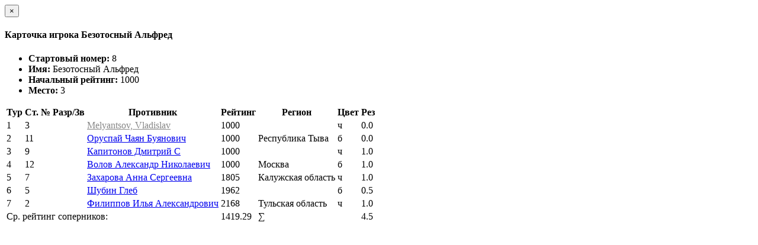

--- FILE ---
content_type: text/html; charset=utf-8
request_url: https://ratings.ruchess.ru/tournaments/3696/players/8/rankdesc?deserved_rank=translation+missing%3A+ru.titles.short.false
body_size: 1188
content:
<div class="modal-header">
  <button type="button" class="close" data-dismiss="modal" aria-label="Закрыть"><span aria-hidden="true">&times;</span></button>
  <h4 class="modal-title" id="player_modal_label">Карточка игрока Безотосный Альфред</h4>
</div>
<div class="modal-body">
  <div class="row">
    <div class="col-md-6">
      <ul class="list-group">
        <li class="list-group-item"><strong>Стартовый номер: </strong>8</li>
        <li class="list-group-item"><strong>Имя: </strong>Безотосный Альфред</li>
        <li class="list-group-item"><strong>Начальный рейтинг: </strong>1000</li>
        <li class="list-group-item"><strong>Место: </strong>3</li>
      </ul>
    </div>  
  </div>
  
  <table class="table table-condensed">
    <tr>
      <th>Тур</th>
      <th>Ст. №</th>
      <th>Разр/Зв</th>
      <th>Противник</th>
      <th>Рейтинг</th>
      <th>Регион</th>
      <th>Цвет</th>
      <th>Рез</th>
      <th></th>
    </tr>
      <tr class="
                 ">
          <td>1</td>
          <td>3</td>
          <td></td>
          <td><a style="color: #888" href="https://ratings.fide.com/profile/14133911">Melyantsov, Vladislav</a></td>
          <td>1000</td>
          <td></td>
          <td>ч</td>
          <td>0.0</td>
          <td>
            
          </td>
      </tr>

      <tr class="
                 ">
          <td>2</td>
          <td>11</td>
          <td></td>
          <td><a href="/people/15622">Оруспай Чаян Буянович</a></td>
          <td>1000</td>
          <td>Республика Тыва</td>
          <td>б</td>
          <td>0.0</td>
          <td>
            
          </td>
      </tr>

      <tr class="
                 ">
          <td>3</td>
          <td>9</td>
          <td></td>
          <td><a href="/people/22311">Капитонов Дмитрий С</a></td>
          <td>1000</td>
          <td></td>
          <td>ч</td>
          <td>1.0</td>
          <td>
            
          </td>
      </tr>

      <tr class="
                 ">
          <td>4</td>
          <td>12</td>
          <td></td>
          <td><a href="/people/7480">Волов Александр Николаевич</a></td>
          <td>1000</td>
          <td>Москва</td>
          <td>б</td>
          <td>1.0</td>
          <td>
            
          </td>
      </tr>

      <tr class="
                 ">
          <td>5</td>
          <td>7</td>
          <td></td>
          <td><a href="/people/8390">Захарова Анна Сергеевна</a></td>
          <td>1805</td>
          <td>Калужская область</td>
          <td>ч</td>
          <td>1.0</td>
          <td>
            
          </td>
      </tr>

      <tr class="
                 ">
          <td>6</td>
          <td>5</td>
          <td></td>
          <td><a href="/people/15618">Шубин Глеб</a></td>
          <td>1962</td>
          <td></td>
          <td>б</td>
          <td>0.5</td>
          <td>
            
          </td>
      </tr>

      <tr class="
                 ">
          <td>7</td>
          <td>2</td>
          <td></td>
          <td><a href="/people/278">Филиппов Илья Александрович</a></td>
          <td>2168</td>
          <td>Тульская область</td>
          <td>ч</td>
          <td>1.0</td>
          <td>
            
          </td>
      </tr>

        <td colspan="4" class="text-right">Ср. рейтинг соперников:</td>
        <td>1419.29</td>
      <td colspan="2" class="text-right">∑</td>
      <td>4.5</td>
      <td></td>
    </tr>
  </table>
</div>
